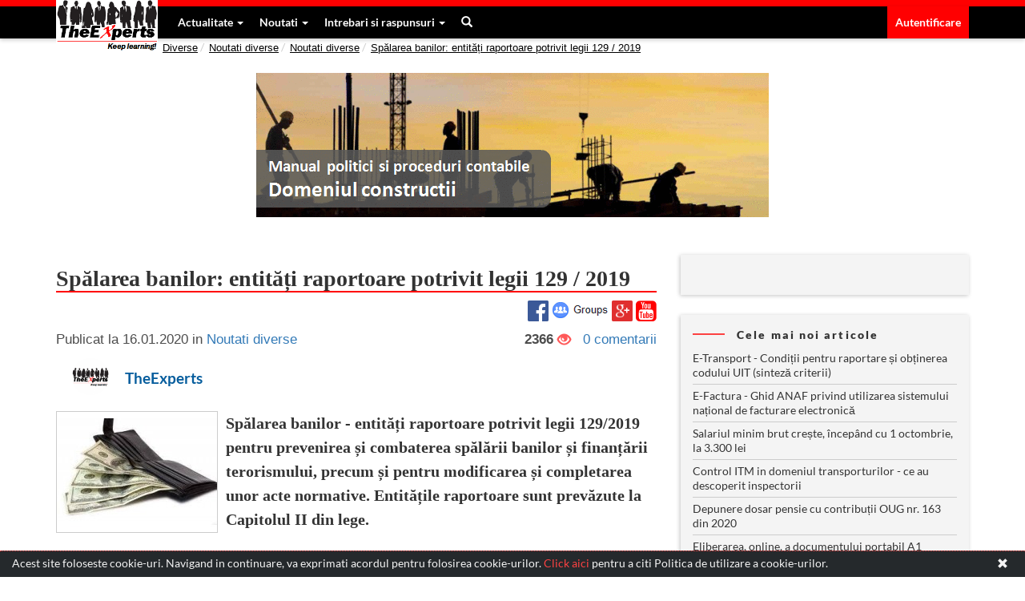

--- FILE ---
content_type: text/html; charset=utf-8
request_url: https://www.theexperts.ro/noutati-diverse/spalarea-banilor-entitati-raportoare-legea-129-2019
body_size: 10968
content:
<!DOCTYPE html>
<html dir="ltr" lang="ro">

	<head>
		<meta charset="utf-8">
		<meta http-equiv="X-UA-Compatible" content="IE=edge">
		<meta name="viewport" content="width=device-width, initial-scale=1">
				<title>Spălarea banilor: entități raportoare Legea 129/2019 | TheExperts.ro</title>
		
		<meta property="fb:app_id" content="125055954810077"/>


		<base href="https://www.theexperts.ro/" />
				<meta name="description" content="Spălarea banilor - entități raportoare potrivit legii 129/2019 pentru prevenirea și combaterea spălării banilor și finanțării terorismului, precum și pentru modificarea și completarea unor acte normative" />
											<meta name="keywords" content="Noutati legislative,noutati legislative 2020,noutati fiscale 2020,spalarea banilor,spalarea banilor 2020" />
									<meta name="Googlebot-News" content="noindex, nofollow">
													<link href="https://www.theexperts.ro/image/data/theexpertslogo.png" rel="icon" />
						<link href="https://www.theexperts.ro/noutati-diverse/spalarea-banilor-entitati-raportoare-legea-129-2019" rel="canonical" />
						<meta property="og:title" content="Spălarea banilor: entități raportoare potrivit legii 129 / 2019" />
				<meta property="og:description" content="Spălarea banilor - entități raportoare potrivit legii 129/2019 pentru prevenirea și combaterea spălării banilor și finanțării terorismului, precum și pentru modificarea și completarea unor acte normative..." />
				<meta property="og:type" content="website" />
				<meta property="og:url" content="https://www.theexperts.ro/noutati-diverse/spalarea-banilor-entitati-raportoare-legea-129-2019" />
				<meta property="og:site_name" content="theexperts.ro" />
				<meta property="og:image" content="https://www.theexperts.ro/image/cache/data/Social_media/spalarea-banilor-entitati-raportoare-600x315.jpg" />
				<meta property="og:image:width" content="600" />
				<meta property="og:image:height" content="315" />
				<!-- <link href="//maxcdn.bootstrapcdn.com/bootstrap/3.3.7/css/bootstrap.min.css" rel="stylesheet"> -->
		<!-- <link href="catalog/view/theme/bootstrap3/css/bootstrap.min.css" rel="stylesheet"> -->
		<link href="catalog/view/theme/bootstrap3/css/all_minified.css" rel="stylesheet">

		
				<!-- <link href="catalog/view/theme/bootstrap3/css/video-js.css" rel="stylesheet">
		<link href="catalog/view/theme/bootstrap3/css/owl.carousel.min.css" rel="stylesheet">
		<link href="catalog/view/theme/bootstrap3/css/owl.theme.default.min.css" rel="stylesheet">
		<link href="catalog/view/theme/bootstrap3/css/font-awesome.min.css" rel="stylesheet">
		<link href="catalog/view/theme/bootstrap3/css/stylesheet.css" rel="stylesheet">
		<link href="catalog/view/theme/bootstrap3/css/custom.css" rel="stylesheet"> -->
		<script src="catalog/view/theme/bootstrap3/js/jquery-1.12.4.min.js"></script>
		<script src="catalog/view/theme/bootstrap3/js/jquery-migrate-1.4.1.min.js"></script>
		<script src="catalog/view/theme/bootstrap3/js/bootstrap.min.js"></script>
				<script src="catalog/view/theme/bootstrap3/js/socialite.min.js"></script>
		
		<script src="catalog/view/theme/bootstrap3/js/owl.carousel.min.js"></script>
		<script src="catalog/view/theme/bootstrap3/js/common.js"></script>
				<!-- HTML5 shim and Respond.js for IE8 support of HTML5 elements and media queries -->
		<!-- WARNING: Respond.js doesn't work if you view the page via file:// -->
		<!--[if lt IE 9]>
      <script src="https://oss.maxcdn.com/html5shiv/3.7.2/html5shiv.min.js"></script>
      <script src="https://oss.maxcdn.com/respond/1.4.2/respond.min.js"></script>
    <![endif]-->
				<script data-ad-client="ca-pub-1482195561843806" async src="https://pagead2.googlesyndication.com/pagead/js/adsbygoogle.js"></script>




<!-- Global site tag (gtag.js) - Google Analytics -->
<script async src="https://www.googletagmanager.com/gtag/js?id=UA-110782828-1"></script>
<script>
  window.dataLayer = window.dataLayer || [];
  function gtag(){dataLayer.push(arguments);}
  gtag('js', new Date());

  gtag('config', 'UA-110782828-1');
</script>


		<link rel="manifest" href="/manifest.json"   />
<script  src="https://cdn.onesignal.com/sdks/OneSignalSDK.js" async=""></script>
<script>
  var OneSignal = window.OneSignal || [];
  OneSignal.push(function() {
    OneSignal.init({
      appId: "b66e95b6-092a-4b5c-ab47-231879ad2703",
    });
  });
</script>




	</head>

	<body>
					<div class="cookie_consent">
				Acest site foloseste cookie-uri. Navigand in continuare, va exprimati acordul pentru folosirea cookie-urilor. <a href="https://www.theexperts.ro/cookies">Click aici</a> pentru a citi Politica de utilizare a cookie-urilor.
				<button type="button"><span class="glyphicon glyphicon-remove" aria-hidden="true"></span></button>
			</div>
			<script>
			$(".cookie_consent button").on('click', function(){
				$.ajax({
					url: "index.php?route=common/home/cookie",
					success: function() {
						$(".cookie_consent").fadeOut(300);
					}
				});
			});
			</script>
		
		
		
		<div id="fb-root"></div>
		<script>(function(d, s, id) {
		  var js, fjs = d.getElementsByTagName(s)[0];
		  if (d.getElementById(id)) return;
		  js = d.createElement(s); js.id = id;
		  js.src = "//connect.facebook.net/ro_RO/sdk.js#xfbml=1&version=v2.10&appId=125055954810077";
		  fjs.parentNode.insertBefore(js, fjs);
		}(document, 'script', 'facebook-jssdk'));</script>

		<div id="adaugat-in-cos" style="display: none;">
			<div>Produsul a fost adaugat in cos</div>
			<button type="button" class="btn btn-default" onclick="$('#adaugat-in-cos').fadeOut(300);">Vezi alte produse din magazin</button>
			<a href="https://www.theexperts.ro/index.php?route=checkout/simplecheckout" class="btn btn-primary">Finalizeaza comanda</a>
		</div>
		<div class="header-dummy"></div>
		<header>
			<nav class="navbar navbar-default" id="nv-header">
				<div class="container">
					<div class="navbar-header">
						<button type="button" class="navbar-toggle collapsed" data-toggle="collapse" data-target="#navbar-header" aria-expanded="false">
							<span class="sr-only">Toggle navigation</span>
							<span class="icon-bar"></span>
							<span class="icon-bar"></span>
							<span class="icon-bar"></span>
						</button>

						<button type="button" class="hidden-md hidden-lg header-mobile-search" onclick="$('.header-search-wrap').toggleClass('active');"><span class="glyphicon glyphicon-search" aria-hidden="true"></span></button>

						<a class="navbar-brand" href="https://www.theexperts.ro/"><img src="https://www.theexperts.ro/image/data/theexpertslogo.png" class="img-responsive" /></a>
					</div>
					<div class="collapse navbar-collapse" id="navbar-header">
						<ul class="nav navbar-nav" style="position: relative">
																								<li class="dropdown">
										<a href="#" class="dropdown-toggle" data-toggle="dropdown" role="button" aria-haspopup="true" aria-expanded="false">Actualitate <span class="caret"></span></a>
										<ul class="dropdown-menu">
																							<li><a href="https://www.theexperts.ro/tag-somaj-tehnic">Somaj tehnic</a></li>
																							<li><a href="https://www.theexperts.ro/tag-certificat-de-situatie-de-urgenta">Certificate de Situatie de Urgenta</a></li>
																							<li><a href="https://www.theexperts.ro/index.php?route=article%2Fsearch&amp;search=online">Relatia ONLINE cu statul</a></li>
																							<li><a href="https://www.theexperts.ro/drepturi-salariale">Drepturi salariale 2020</a></li>
																					</ul>
									</li>
																																<li class="dropdown">
										<a href="#" class="dropdown-toggle" data-toggle="dropdown" role="button" aria-haspopup="true" aria-expanded="false">Noutati <span class="caret"></span></a>
										<ul class="dropdown-menu">
																							<li><a href="https://www.theexperts.ro/fiscalitate">Fiscalitate</a></li>
																							<li><a href="https://www.theexperts.ro/contabilitate">Contabilitate</a></li>
																							<li><a href="https://www.theexperts.ro/resurse-umane">Resurse umane</a></li>
																							<li><a href="https://www.theexperts.ro/juridic">Juridic</a></li>
																							<li><a href="https://www.theexperts.ro/profesii">Profesii</a></li>
																							<li><a href="https://www.theexperts.ro/afaceri-servicii">Afaceri - servicii</a></li>
																							<li><a href="https://www.theexperts.ro/diverse">Diverse</a></li>
																					</ul>
									</li>
																																<li class="dropdown">
										<a href="#" class="dropdown-toggle" data-toggle="dropdown" role="button" aria-haspopup="true" aria-expanded="false">Intrebari si raspunsuri <span class="caret"></span></a>
										<ul class="dropdown-menu">
																							<li><a href="https://www.theexperts.ro/forum?ask_question=true">Adreseaza o intrebare in forum</a></li>
																							<li><a href="https://www.theexperts.ro/ofera-un-raspuns">Ofera un raspuns in forum</a></li>
																							<li><a href="https://www.theexperts.ro/notificari">Intrebarile mele / notificari</a></li>
																							<li><a href="https://www.theexperts.ro/forum">Ultimele discutii</a></li>
																							<li><a href="https://www.theexperts.ro/subiecte-de-discutie">Categorii forum</a></li>
																					</ul>
									</li>
															
							<li class="header-search hidden-xs hidden-sm">
								<a onclick="$('.header-search-wrap').toggleClass('active');"><span class="hidden-sm hidden-md hidden-lg" style="margin-right: 5px;">Cautare</span> <span class="glyphicon glyphicon-search" aria-hidden="true"></span></a>
							</li>


						</ul>
						<ul class="nav navbar-nav navbar-right">
															<li class="navbar-auth-link">
									<!-- <a href="https://www.theexperts.ro/index.php?route=account/login" class="hidden-sm hidden-md hidden-lg">Autentificare</a> -->
									<a onclick="$('#auth-modal').toggle();" style="cursor: pointer" class="hidden-xs2">Autentificare</a>
									<div id="auth-modal" style="display:none;">
										<!-- <h4>Autentificare</h4> -->
										<div class="text-right">
											<a onclick="$('#auth-modal').toggle();" class="auth-modal-close">Inchide</a>
										</div>
										<label for="auth_email">Email</label>
										<input type="text" id="auth_email" name="auth_email" value="" class="form-control" />

										<label for="auth_password">Parola</label>
										<input type="password" id="auth_password" name="auth_password" value="" class="form-control" />

										<button type="button" onclick="authTry();" class="btn btn-primary btn-block">Autentificare</button>

										<script>
										$('.navbar-auth-link input').keypress(function (e) {
											if (e.which == 13) {
												authTry();
											}
										});
										</script>

										<div class="text-center"><a href="https://www.theexperts.ro/index.php?route=account/simpleregister">Nu ai cont? Creeaza-ti unul gratuit!</a></div>
										<div class="text-center"><a href="https://www.theexperts.ro/index.php?route=account/forgotten">Ai uitat parola?</a></div>
									</div>

									<script>
									function authTry() {
										var aemail = $("#auth_email").val();
										var apass = $("#auth_password").val();

										$.ajax({
											url: 'https://www.theexperts.ro/index.php?route=account/login/ajaxlogin',
											data: {
												email: aemail,
												password: apass
											},
											type: 'POST',
											success: function(result) {
												if(result == 'true') location.reload();
												else alert(result);
											}
										});
									}


									</script>
								</li>
																					
						</ul>
					</div>

					<div class="header-search-wrap">
						<a onclick="$('.header-search-wrap').toggleClass('active');"><span class="glyphicon glyphicon-remove" aria-hidden="true"></span></a>
						<div class="header-search-box-content">
							<form action="https://www.theexperts.ro/cautare" id="cse-search-box">
							  <div>
							    <input type="hidden" name="cx" value="partner-pub-1482195561843806:7354052277" />
							    <input type="hidden" name="cof" value="FORID:10" />
							    <input type="hidden" name="ie" value="UTF-8" />
								<div class="input-group">
									<input type="text" name="q" size="35" class="form-control" />
									<span class="input-group-btn">
							    		<input type="submit" name="sa" value="   Cauta   " class="btn btn-primary" />
									</span>
								</div>
							  </div>
							</form>

							<script type="text/javascript" src="https://www.google.ro/coop/cse/brand?form=cse-search-box&amp;lang=ro"></script>
						</div>
					</div>
				</div>
			</nav>

		</header>

		<div class="breadcrumb-wrap">
			<div class="container">


			</div>
		</div>

		<!-- <gcse:search></gcse:search>
		<script>
		(function() {
		  var cx = '005096073053796246341:ch9wgdwmvvg'; // Insert your own Custom Search engine ID here
		  var gcse = document.createElement('script'); gcse.type = 'text/javascript'; gcse.async = true;
		  gcse.src = (document.location.protocol == 'https' ? 'https:' : 'http:') +
		      '//www.google.com/cse/cse.js?cx=' + cx;
		  var s = document.getElementsByTagName('script')[0]; s.parentNode.insertBefore(gcse, s);
		})();
		</script> -->

								<div class="header-middle" style="background: #ffffff">
				<div class="container">
					<a href="https://www.politici-contabile.ro/">																																		<div class="hidden-sm hidden-md hidden-lg "><table border="0" width="100%">

	<tr>
		<td align="center">


		
<script async src="https://pagead2.googlesyndication.com/pagead/js/adsbygoogle.js"></script>
<!-- 0-Header-T-Adapt -->
<ins class="adsbygoogle"
     style="display:block"
     data-ad-client="ca-pub-1482195561843806"
     data-ad-slot="3489923196"
     data-ad-format="auto"
     data-full-width-responsive="true"></ins>
<script>
     (adsbygoogle = window.adsbygoogle || []).push({});
</script>


                 </td>
	</tr>

</table>
</div>
																																			<img src="image/data/Reclame/Manual.gif" class="img-responsive hidden-xs hidden-md hidden-lg " />
																																			<img src="image/data/Reclame/Manual.gif" class="img-responsive hidden-xs hidden-sm hidden-lg " />
																																			<img src="image/data/Reclame/Manual.gif" class="img-responsive hidden-xs hidden-sm hidden-md " />
																		</a>				</div>
			</div>
		
		<script>
		$(document).ready(function(){
			$("ol.breadcrumb").appendTo(".breadcrumb-wrap .container");
		});
		function articleSearch() {
			location = 'https://www.theexperts.ro/index.php?route=article/search&search='+$("#header-search-input").val();
		}
		</script>


							<!-- <div id="article_search">
								<div class="input-group">
									<input type="text" name="header_search" value="" class="form-control" id="header-search-input" />
									<span class="input-group-btn">
										<button class="btn btn-default" type="button" onclick="articleSearch();">Cauta</button>
									</span>

								</div>
							</div> -->





		<div id="container" class="container">
						
			<div id="notification" class="hidden-print"></div>
			<div class="row">

				
				
<div class="col-xs-12 col-sm-12 col-md-8">
	<div class="article-content" itemscope itemtype="http://schema.org/Article">
		<ol class="breadcrumb">
						<li>
				<a href="https://www.theexperts.ro/diverse">
					Diverse				</a>
			</li>
						<li>
				<a href="https://www.theexperts.ro/noutati">
					Noutati diverse				</a>
			</li>
						<li>
				<a href="https://www.theexperts.ro/noutati-diverse">
					Noutati diverse				</a>
			</li>
						<li>
				<a href="https://www.theexperts.ro/noutati-diverse/spalarea-banilor-entitati-raportoare-legea-129-2019">
					Spălarea banilor: entități raportoare potrivit legii 129 / 2019				</a>
			</li>
					</ol>

		

		<div class="page-header" itemprop="name">
			<h1>Spălarea banilor: entități raportoare potrivit legii 129 / 2019</h1>
		</div>

		<div class="article-social">
			<div class="share-btn">
				<div class="fb-like" data-href="https://www.theexperts.ro/noutati-diverse/spalarea-banilor-entitati-raportoare-legea-129-2019" data-layout="button_count" data-action="like" data-size="small" data-show-faces="false" data-share="false"></div>
			</div>
			<div class="share-btn">
				<div class="fb-share-button" data-href="http://theexperts.ro/noutati-diverse/spalarea-banilor-entitati-raportoare-legea-129-2019" data-layout="button"style="border:none; overflow:hidden; width:79px; height:23px;"></div>
			</div>
			<div class="share-btn">
				<script>window.twttr = (function(d, s, id) {
				  var js, fjs = d.getElementsByTagName(s)[0],
					t = window.twttr || {};
				  if (d.getElementById(id)) return t;
				  js = d.createElement(s);
				  js.id = id;
				  js.src = "https://platform.twitter.com/widgets.js";
				  fjs.parentNode.insertBefore(js, fjs);

				  t._e = [];
				  t.ready = function(f) {
					t._e.push(f);
				  };

				  return t;
				}(document, "script", "twitter-wjs"));</script>

							</div>
			<div class="share-btn">
				<script src="https://apis.google.com/js/platform.js" async defer></script>
				<g:plus action="share"></g:plus>
			</div>

			<div class="pull-right">
				<div class="social-btn">
					<a href="https://www.facebook.com/TheExperts.ro/" alt="Pagina de facebook TheExperts.ro" title="Pagina de facebook TheExperts.ro" target="_blank">
						<img src="catalog/view/theme/bootstrap3/image/fbico.png" />
					</a>
				</div>

				<div class="social-btn group-btn">
					<a href="https://www.facebook.com/groups/theexperts.ro/" alt="Grupul de facebook TheExperts.ro" title="Grupul de facebook TheExperts.ro" target="_blank">
						<img src="catalog/view/theme/bootstrap3/image/fbgrico.png" />
					</a>
				</div>

				<div class="social-btn">
					<a href="https://plus.google.com/communities/109367634675033670083" alt="Pagina de google+ TheExperts.ro" title="Pagina de google+ TheExperts.ro" target="_blank">
						<img src="catalog/view/theme/bootstrap3/image/gpico.png" />
					</a>
				</div>

				<div class="social-btn" style="margin-top: -2px;">
					<a href="https://www.youtube.com/TheExpertsRO" alt="Pagina de Youtube TheExperts.ro" title="Pagina de Youtube TheExperts.ro" target="_blank" style="font-size: 30px; color: #ff0000;     line-height: 0px;">
						<i class="fa fa-youtube-square" aria-hidden="true"></i>
					</a>
				</div>
			</div>
		</div>


		<h4 class="article-detail">
			Publicat la <span>16.01.2020</span> in <a href="https://www.theexperts.ro/noutati-diverse"><span>Noutati diverse</span></a>
			<div class="pull-right"><span class="article-views">2366 <span class="glyphicon glyphicon-eye-open" aria-hidden="true"></span></span><a onclick="scrollToComments();" style="cursor: pointer; color: #337ab7"><span style="color: #337ab7;">0 comentarii</span> </a></div>
		</h4>

					<div class="article-author article-page no-title">
				<a href="https://www.theexperts.ro/autor/theexperts" target="_blank"><img src="https://www.theexperts.ro/image/cache/data/Admin/autortheexperts-150x150.png" class="pull-left author-thumb" /></a>
				<a href="https://www.theexperts.ro/autor/theexperts" target="_blank" class="author-name" itemprop="author">TheExperts</a>
							</div>
		


		<div itemprop="articleBody" style="clear: both">

			

							<img src="https://www.theexperts.ro/image/cache/data/First_page/bani-200x150.jpg" class="article-thumb pull-left img-responsive" alt="Spălarea banilor: entități raportoare" title="Spălarea banilor: entități raportoare" />
			
			<div class="article-exceprt"><p>Spălarea banilor - entități raportoare potrivit legii 129/2019 pentru prevenirea și combaterea spălării banilor și finanțării terorismului, precum și pentru modificarea și completarea unor acte normative. Entitățile raportoare sunt prevăzute la Capitolul II din lege.</p>
</div>

											<div class="advert-excerpt" >
					<div class="container">
																																													<div class="hidden-sm hidden-md hidden-lg "></div>
																																								<div class="hidden-xs hidden-md hidden-lg "></div>
																																								<div class="hidden-xs hidden-sm hidden-lg "></div>
																																								<div class="hidden-xs hidden-sm hidden-md "></div>
																										</div>
				</div>
			
			<div class="article-description"><p>(1) Intră sub incidența prezentei legi următoarele entități raportoare:</p>

<p style="margin-left:40px">a) instituțiile de credit persoane juridice rom&acirc;ne și sucursalele instituțiilor de credit persoane juridice străine;</p>

<p style="margin-left:40px">b) instituțiile financiare persoane juridice rom&acirc;ne și sucursalele instituțiilor financiare persoane juridice străine;</p>

<p style="margin-left:40px">c) administratorii de fonduri de pensii private, &icirc;n nume propriu și pentru fondurile de pensii private pe care le administrează, cu excepția caselor de pensii ocupaționale profesionale;</p>

<p style="margin-left:40px">d) furnizorii de servicii de jocuri de noroc;</p>

<p style="margin-left:40px"><strong>e) auditorii, experții contabili și contabilii autorizați, cenzorii, persoanele care acordă consultanță fiscală, financiară, de afaceri sau contabilă;</strong></p>
</div>

			
			
			
			
											<div class="advert-urge" >
					<div class="container">
																																													<div class="hidden-sm hidden-md hidden-lg "><table border="0" width="100%">
	<tr>
		<td align="center">

<table border="0" style="width:320px" bgcolor="#FFFFCC">
	<tbody>
		<tr>
			<td align="center" bgcolor="#FFFF99">
			<p style="margin-top: 10px; margin-bottom: 10px">
			<font face="Georgia" style="font-size: 14pt">Pute&#539;i primi, prin 
			email, materiale ca cel pe care tocmai îl citi&#539;i. <br>
			Lăsa&#539;i-ne o adresă de email ...</font></td>
		</tr>
		<tr>
			<td bgcolor="#FFFF99">
			<p style="text-align:center"><iframe align="top" frameborder="0" height="85" name="I1" scrolling="no" src="https://www.theexperts.ro/abonarep.htm" width="300">Your browser does not support inline frames or is currently configured not to display inline frames.</iframe></p>
			</td>
		</tr>
	</tbody>
</table>

</td>
	</tr>
</table>
</div>
																																								<div class="hidden-xs hidden-md hidden-lg "><table border="0" style="width:720px" bgcolor="#FFFFCC">
	<tbody>
		<tr>
			<td align="center" bgcolor="#FFFF99">
			<p style="margin-top: 10px; margin-bottom: 10px">
			<font face="Georgia" style="font-size: 14pt">Pute&#539;i primi, prin 
			email, materiale ca cel pe care tocmai îl citi&#539;i. <br>
			Lăsa&#539;i-ne o adresă de email ...</font></td>
		</tr>
		<tr>
			<td bgcolor="#FFFF99">
			<p style="text-align:center"><iframe align="top" frameborder="0" height="85" name="I1" scrolling="no" src="https://www.theexperts.ro/abonarep.htm" width="300">Your browser does not support inline frames or is currently configured not to display inline frames.</iframe></p>
			</td>
		</tr>
	</tbody>
</table></div>
																																								<div class="hidden-xs hidden-sm hidden-lg "><table border="0" style="width:620px" bgcolor="#FFFFCC">
	<tbody>
		<tr>
			<td align="center" bgcolor="#FFFF99">
			<p style="margin-top: 10px; margin-bottom: 10px">
			<font face="Georgia" style="font-size: 14pt">Pute&#539;i primi, prin 
			email, materiale ca cel pe care tocmai îl citi&#539;i. <br>
			Lăsa&#539;i-ne o adresă de email ...</font></td>
		</tr>
		<tr>
			<td bgcolor="#FFFF99">
			<p style="text-align:center"><iframe align="top" frameborder="0" height="85" name="I1" scrolling="no" src="https://www.theexperts.ro/abonarep.htm" width="300">Your browser does not support inline frames or is currently configured not to display inline frames.</iframe></p>
			</td>
		</tr>
	</tbody>
</table></div>
																																								<div class="hidden-xs hidden-sm hidden-md "><table border="0" style="width:750px" bgcolor="#FFFFCC">
	<tbody>
		<tr>
			<td align="center" bgcolor="#FFFF99">
			<p style="margin-top: 10px; margin-bottom: 10px">
			<font face="Georgia" style="font-size: 14pt">Pute&#539;i primi, prin 
			email, materiale ca cel pe care tocmai îl citi&#539;i. <br>
			Lăsa&#539;i-ne o adresă de email ...</font></td>
		</tr>
		<tr>
			<td bgcolor="#FFFF99">
			<p style="text-align:center"><iframe align="top" frameborder="0" height="85" name="I1" scrolling="no" src="https://www.theexperts.ro/abonarep.htm" width="300">Your browser does not support inline frames or is currently configured not to display inline frames.</iframe></p>
			</td>
		</tr>
	</tbody>
</table></div>
																										</div>
				</div>
			

							<div class="article-body ">
										<div><p style="margin-left:40px">f) notarii publici, avocații, executorii judecătorești și alte persoane care exercită profesii juridice liberale, &icirc;n cazul &icirc;n care acordă asistență pentru &icirc;ntocmirea sau perfectarea de operațiuni pentru clienții lor privind cumpărarea ori v&acirc;nzarea de bunuri imobile, acțiuni sau părți sociale ori elemente ale fondului de comerț, administrarea instrumentelor financiare, valorilor mobiliare sau a altor bunuri ale clienților, operațiuni sau tranzacții care implică o sumă de bani sau un transfer de proprietate, constituirea sau administrarea de conturi bancare, de economii ori de instrumente financiare, organizarea procesului de subscriere a aporturilor necesare constituirii, funcționării sau administrării unei societăți; constituirea, administrarea ori conducerea unor astfel de societăți, organismelor de plasament colectiv &icirc;n valori mobiliare sau a altor structuri similare, precum și &icirc;n cazul &icirc;n care participă &icirc;n numele sau pentru clienții lor &icirc;n orice operațiune cu caracter financiar ori viz&acirc;nd bunuri imobile;</p>

<p style="margin-left:40px">g) furnizorii de servicii pentru societăți sau fiducii, alții dec&acirc;t cei prevăzuți la lit. e) și f);</p>

<p style="margin-left:40px">h) agenții imobiliari;</p>

<p style="margin-left:40px">i) alte entități și persoane fizice care comercializează, &icirc;n calitate de profesioniști, bunuri sau prestează servicii, &icirc;n măsura &icirc;n care efectuează tranzacții &icirc;n numerar a căror limită minimă reprezintă echivalentul &icirc;n lei a 10.000 euro, indiferent dacă tranzacția se execută printr-o singură operațiune sau prin mai multe operațiuni care au o legătură &icirc;ntre ele.</p>

<p>&nbsp;</p>

<p>(2) Fără a aduce atingere dispozițiilor alin. (1), agenții și distribuitorii instituțiilor emitente de monedă electronică și instituțiilor de plată, inclusiv cei ai instituțiilor din alte state membre care prestează servicii pe teritoriul Rom&acirc;niei ori punctul central de contact, după caz, respectă obligațiile legale &icirc;n materie de prevenire și combatere a spălării banilor și a finanțării terorismului.</p>

<p>&nbsp;</p>

<p>(3) &Icirc;n aplicarea alin. (2), instituțiile emitente de monedă electronică și instituțiile de plată le impun contractual agenților și distribuitorilor prin care prestează servicii pe teritoriul Rom&acirc;niei conformarea la prevederile din prezenta lege și din reglementările emise &icirc;n aplicarea acesteia și stabilesc mecanismele de conformare.</p>

<p>&nbsp;</p>

<p>Sursa: <strong><a href="https://www.theexperts.ro/tag-legea-129-2019">Legea nr. 129/2019</a></strong> pentru prevenirea și combaterea spălării banilor și finanțării terorismului, precum și pentru modificarea și completarea unor acte normative</p>
</div>
				</div>

			
			

		</div>

		<div class="article-rating-box" >

							<div class="article-comments-fo2rm">
					<form action="https://www.theexperts.ro/index.php?route=article/article/rating&amp;article_id=580" method="POST" id="rating-form">

						<div class="review-stars" id="review-stars">
							<label for="stars">Cum apreciezi acest articol?</label><br/>
							<div class="star-five" data-order="1" data-star="#rev1" id="revstar1"></div>
							<div class="star-five" data-order="2" data-star="#rev2" id="revstar2"></div>
							<div class="star-five" data-order="3" data-star="#rev3" id="revstar3"></div>
							<div class="star-five" data-order="4" data-star="#rev4" id="revstar4"></div>
							<div class="star-five" data-order="5" data-star="#rev5" id="revstar5"></div>
						</div>
						<input type="radio" name="stars" value="1" id="rev1" autocomplete="off" style="display: none;" />
						<input type="radio" name="stars" value="2" id="rev2" autocomplete="off" style="display: none;" />
						<input type="radio" name="stars" value="3" id="rev3" autocomplete="off" style="display: none;" />
						<input type="radio" name="stars" value="4" id="rev4" autocomplete="off" style="display: none;" />
						<input type="radio" name="stars" value="5" id="rev5" autocomplete="off" style="display: none;" />
						<script>
						$(".review-stars .star-five").mouseenter(function(){
							var i = parseInt($(this).data('order'));
							$(".review-stars .star-five").removeClass('hovered');
							c = 1;
							while(c <= i) {
								$("#revstar"+c).addClass('hovered');
								c++;
							}
						});
						$(".review-stars .star-five").on('click', function(){
							$(".review-stars .star-five").removeClass('selected');
							$(this).addClass('selected');
							$($(this).data('star')).attr('checked', true).trigger('click');

							$.ajax({
								url: 'https://www.theexperts.ro/index.php?route=article/article/rate',
								type: "POST",
								dataType: "JSON",
								data: {
									stars: $($(this).data('star')).val(),
									article_id: 580								},
								success: function(json) {
									if(json['err']) {
										alert(json['err']);
									} else  {
										$("#review-stars").html(json['html']);
										$("#review-stars").removeClass('review-stars');
										html = 'Evaluare generala: <span itemprop="ratingValue">'+json['avg_rating']+'</span> din <span itemprop="bestRating">5</span> stele (<span itemprop="ratingCount">'+json['total_rating']+'</span> voturi)';
										$(".ar-rating").html(html);
									}
								}
							});
						});
						</script>
					</form>
				</div>
										<div class="ar-rating" itemprop="aggregateRating" itemscope itemtype="http://schema.org/AggregateRating">
					Evaluare generala: <span itemprop="ratingValue">5.0</span> din <span itemprop="bestRating">5</span> stele (<span itemprop="ratingCount">2</span> voturi)
				</div>
					</div>

					<ul class="list-unstyled article-articles">
				<!-- <li class="title">Mai multe articole pe subiectul <a class="except" href="https://www.theexperts.ro/noutati-diverse">Noutati diverse</a></li> -->
				<li class="title">Pe acelasi subiect</li>
									<li><a href="https://www.theexperts.ro/noutati-diverse/e-transport-conditii-raportare-obtinerea-codului-uit">E-Transport - Condiții pentru raportare și obținerea codului UIT (sinteză criterii)</a></li>
									<li><a href="https://www.theexperts.ro/noutati-diverse/obtinere-formular-a1-online">Eliberarea, online, a documentului portabil A1 pentru lucrătorii detașați în spațiul comunitar</a></li>
									<li><a href="https://www.theexperts.ro/noutati-diverse/masuri-noi-angajati-si-angajatori-noiembrie-2020">10 măsuri recente cu impact asupra firmelor și angajaților acestora</a></li>
									<li><a href="https://www.theexperts.ro/noutati-diverse/adeverinta-angajator-carantina-noiembrie-2020-pdf">Adeverință angajator pentru deplasarea în afara locuinței, în  intervalul orar 23:00 - 05:00</a></li>
									<li><a href="https://www.theexperts.ro/noutati-diverse/declaratie-pe-proprie-raspundere-noiembrie-2020-pdf-online">Declarație pe propria răspundere pentru deplasarea în afara locuinței, în  intervalul orar 23:00 - 05:00</a></li>
									<li><a href="https://www.theexperts.ro/noutati-diverse/oug-esalonari-prelungire-termene-executari-silite">Guvernul a aprobat eșalonarea datoriilor restante de la declanșarea stării de urgență și a prelungit termenele pentru executări și accesorii</a></li>
							</ul>
		
		

		<div class="tags">
			<span class="glyphicon glyphicon-link" aria-hidden="true"></span>&nbsp; Articol publicat in <a href="https://www.theexperts.ro/diverse">Diverse</a> / <a href="https://www.theexperts.ro/noutati">Noutati diverse</a> avand ca subiect <a href="https://www.theexperts.ro/noutati-diverse">Noutati diverse</a><br/>
			<span class="glyphicon glyphicon-tags" aria-hidden="true"></span>&nbsp; Citeste mai multe despre <a href="https://www.theexperts.ro/tag-noutati-legislative">Noutati legislative</a>, <a href="https://www.theexperts.ro/tag-noutati-legislative-2020">Noutati legislative 2020</a>, <a href="https://www.theexperts.ro/tag-noutati-fiscale-2020">Noutati fiscale 2020</a>, <a href="https://www.theexperts.ro/tag-spalarea-banilor">Spalarea banilor</a>, <a href="https://www.theexperts.ro/tag-spalarea-banilor-2020">Spalarea banilor 2020</a>, <a href="https://www.theexperts.ro/tag-legea-129-2019">Legea 129 / 2019</a>		</div>



		<div class="article-comments">

			<div class="article-comments-title">Comentarii (0)</div>

			
			<div class="article-comments-info" style="padding-left: 56px">
									<a onclick="$('#nv-header .navbar-toggle').trigger('click'); $('#auth-modal').toggle();" style="cursor: pointer">Autentifica-te pentru a putea lasa un comentariu</a>
								<!-- <span class="pull-right"><span class="ccccc" style="color: #337ab7;">0 comentarii</span></span> -->
			</div>


					</div>

		
	</div>
</div>

<div class="col-xs-12 col-sm-12 col-md-4">
	<div class="widget-wrap">
			<div class="widget">
			<!-- <div class="widget-title">Reclama</div> -->

			<div class="widget-content"><div class="fb-page" 
  data-href="https://www.facebook.com/TheExperts.ro/"
  data-width="380" 
  data-hide-cover="false"
  data-show-facepile="false"></div></div>
		</div>
			<div class="widget">
			<!--  -->

			<div class="widget-content"><div class="widget-title">Cele mai noi articole</div><ul class="list-unstyled widget-last-articles"><li><a href="https://www.theexperts.ro/noutati-diverse/e-transport-conditii-raportare-obtinerea-codului-uit">E-Transport - Condiții pentru raportare și obținerea codului UIT (sinteză criterii)</a></li><li><a href="https://www.theexperts.ro/facturarea/e-factura-ghid-publicat-de-anaf-pentru-2024">E-Factura - Ghid ANAF privind utilizarea sistemului național de facturare electronică</a></li><li><a href="https://www.theexperts.ro/drepturi-salariale/salariul-minim-brut-octombrie-2023-3-300-lei">Salariul minim brut crește, începând cu 1 octombrie, la 3.300 lei</a></li><li><a href="https://www.theexperts.ro/controale-itm/control-itm-transporturi-2020">Control ITM in domeniul transporturilor - ce au descoperit inspectorii</a></li><li><a href="https://www.theexperts.ro/pensii-pensionare-pensionari/depunere-dosar-pensie-cu-contributii-oug-nr-163-din-2020">Depunere dosar pensie cu contribuții OUG nr. 163 din 2020</a></li><li><a href="https://www.theexperts.ro/noutati-diverse/obtinere-formular-a1-online">Eliberarea, online, a documentului portabil A1 pentru lucrătorii detașați în spațiul comunitar</a></li><li><a href="https://www.theexperts.ro/contracte-de-munca/ghid-telemunca-munca-la-domiciliu-program-individualizat">Ghid privind desfășurarea activității în regim de muncă la domiciliu / telemuncă / program individualizat de muncă</a></li><li><a href="https://www.theexperts.ro/contracte-de-munca/telemunca-vs-munca-la-domiciliu-comparatie">Studiu comparativ: diferența între telemuncă și munca la domiciliu</a></li><li><a href="https://www.theexperts.ro/contracte-de-munca/munca-la-domiciliu-sau-in-regim-de-telemunca-obligatorii">MMPS: Anunț cu privire la telemuncă sau muncă la domiciliu</a></li><li><a href="https://www.theexperts.ro/raportari-contabile-semestriale/cifra-de-afaceri-raportari-contabile-semestriale">Raportările contabile vor fi depuse doar de către societățile cu cifra de afaceri mai mare de 1.000.000 EUR</a></li></ul></div>
		</div>
			<div class="widget">
			<!-- <div class="widget-title">Abonare Newsletter</div> -->

			<div class="widget-content"><p><iframe align="top" frameborder="0" height="85" name="I1" scrolling="no" src="https://www.theexperts.ro/abonare.htm" width="100%">Your browser does not support inline frames or is currently configured not to display inline frames.</iframe></p>
</div>
		</div>
			<div class="widget">
			<!--  -->

			<div class="widget-content"><div class="widget-title">Ultimele discutii din forum</div><ul class="list-unstyled widget-last-articles"><li><a href="https://www.theexperts.ro/forum/alte-probleme-contabile/plati-numerar">Plati numerar</a></li><li><a href="https://www.theexperts.ro/forum/contractul-de-munca/sanctionarea-angajatului-">Sancționarea angajatului.</a></li><li><a href="https://www.theexperts.ro/forum/registre-formulare-documente/problema-completare-factura-la-cumparare-marfa">Problema completare factura la cumparare marfa</a></li><li><a href="https://www.theexperts.ro/forum/alte-probleme-contabile/concediu-medical-2">Concediu medical</a></li><li><a href="https://www.theexperts.ro/forum/taxa-pe-valoarea-adaugata/buna-ziua-va-rog-sa-mi-spuneti-eu-sunt-neplatitor-de-tva-pot-factura-in-ue-si-cine-trebuie-sa-plateasca-tva-ul-multumesc-">Bună ziua.Vă rog să-mi spuneți, eu sunt neplătitor de TVA, pot factura în UE și cine trebuie să plătească TVA -ul? Mulțumesc . </a></li><li><a href="https://www.theexperts.ro/forum/alte-probleme-fiscale/certificat-fiscal-de-la-anaf-online">certificat fiscal de la ANAF online</a></li><li><a href="https://www.theexperts.ro/forum/situatii-financiare-si-raportari-contabile/majorarea-capitalului-social">Majorarea capitalului social</a></li><li><a href="https://www.theexperts.ro/forum/alte-probleme-contabile/modificare-date-factura">Modificare date factura</a></li><li><a href="https://www.theexperts.ro/forum/profesii-liberale-in-general/indemnizatie-de-instalare">indemnizatie de instalare</a></li><li><a href="https://www.theexperts.ro/forum/reglementari-contabile/amortizare-masina-cabinet-stomatologic">Amortizare masina cabinet stomatologic</a></li></ul></div>
		</div>
			<div class="widget">
			<!--  -->

			<div class="widget-content"><div class="fb-page" data-href="https://www.facebook.com/TheExperts.ro/" data-tabs="timeline" data-small-header="false" data-adapt-container-width="true" data-hide-cover="false" data-show-facepile="true"><blockquote cite="https://www.facebook.com/TheExperts.ro/" class="fb-xfbml-parse-ignore"><a href="https://www.facebook.com/TheExperts.ro/">TheExperts.ro</a></blockquote></div></div>
		</div>
			<div class="widget">
			<!--  -->

			<div class="widget-content"><div class="widget-title">Top consultanti TheExperts</div><div class="widget-consultant-title">Consultantul zilei</div><div class="widget-consultant-info"><img src="https://www.theexperts.ro/image/cache/profile/13_1513356557_6269-75x75.jpg" /><div class="widget-consultant-name">Enu</div><div class="text-right"><a href="https://www.theexperts.ro/index.php?route=forum/profile&customer_id=13">Detalii consultant</a></div></div></div>
		</div>
	</div>
</div>

<script>
function scrollToComments() {
    $('html, body').animate({
        scrollTop: $(".article-comments").offset().top - 100
    }, 1000);
}


function addNewComment() {

}


</script>

			</div>
		</div>

		<footer>
			<div class="footer-top">
				<div class="container">
					<div class="row">
						<!-- <div class="col-xs-12 col-sm-12 col-md-3">
							<img src="image/data/theexpertslogo.png" class="img-responsive" />
							<div class="footer-description">
								Lorem ipsum dolor sit amet, consectetur adipiscing elit. Donec faucibus eget est eget vestibulum. Nulla vel laoreet nisi. Sed ac ullamcorper massa
							</div>
						</div> -->
						<div class="col-xs-12 col-sm-12 col-md-4">
							<h3>Categorii site</h3>
							<ul class="list-unstyled">
								<li><a href="https://www.theexperts.ro/">Site TheExperts.ro</a></li>
								<li><a href="https://www.theexperts.ro/forum">Forum TheExperts.ro</a></li>
								<!-- <li><a href="#">Magazin</a></li> -->
								<!-- <li><a href="https://www.theexperts.ro/index.php?route=course/course">Platforma E-Learning</a></li> -->
								<li><a href="http://www.politici-contabile.ro/" target="_blank">Manual politici contabile</a></li>
							</ul>
						</div>
						<div class="col-xs-12 col-sm-12 col-md-4">
							<h3>Afla mai multe</h3>
							<ul class="list-unstyled">
																	<li><a href="https://www.theexperts.ro/index.php?route=information/information&amp;information_id=4">Despre noi</a></li>
																	<li><a href="https://www.theexperts.ro/termeni-si-conditii">Termeni si conditii</a></li>
																	<li><a href="https://www.theexperts.ro/confidentialitate">Confidentialitate</a></li>
																	<li><a href="https://www.theexperts.ro/cookies">Politica de utilizare a cookie-urilor</a></li>
																<li><a href="http://www.anpc.gov.ro/" target="_blank" rel="nofollow">ANPC</a></li>
							</ul>
						</div>
						<div class="col-xs-12 col-sm-12 col-md-4">
							<h3>Tine legatura cu noi</h3>
							<ul class="list-unstyled">
								<li><a href="https://www.facebook.com/TheExperts.ro/" target="_blank">Pagina Facebook</a></li>
								<li><a href="https://www.facebook.com/groups/theexperts.ro/" target="_blank">Grup Facebook</a></li>
								<li><a href="https://plus.google.com/communities/109367634675033670083" target="_blank">Google+</a></li>
								<li><a href="https://www.youtube.com/TheExpertsRO" target="_blank">Youtube</a></li>
								<!-- <li><a style="cursor: pointer;" onclick="returnSiteEmail(this)" target="_blank">Email</a></li>
								<li><a style="cursor: pointer;" onclick="returnSiteTelephone(this)" target="_blank">Telefon</a></li> -->
								<li><a href="https://www.theexperts.ro/contact">Contact</a></li>
							</ul>
						</div>
					</div>
				</div>
			</div>
			<div class="footer-copy">
				<div class="container">
					Copyright &copy;2017 Theexperts<br/>
					Web Design By <a href="https://www.itexclusiv.ro" title="IT eXclusiv" target="_blank">ITeXclusiv.ro</a>
				</div>
			</div>
		</footer>
	</body>
</html>


--- FILE ---
content_type: text/html
request_url: https://www.theexperts.ro/abonarep.htm
body_size: 744
content:
<!-- Begin Sendmachine hosted form v1 -->
  
<style> 
.btnshape {
  color: #FFFFFF;
  background: #333333;
  font-weight: bold;
  font-size: 14px;
  border: 1px solid #900;
  height: 28px;
  width:220px
}
 
.btnshape:hover {
  color: #FFFFFF;
  background: #951F15;
  cursor: pointer;
  cursor:hand;
}

.inputs {
    width: 280px;
    padding: 5px 5px;
    font-family: verdana;
    font-weight: 400;
    font-size: 14px;
    color: #9D9E9E;
    text-shadow: 1px 1px 0 rgba(256, 256, 256, 1.0);
    background: #FFF;
    border: 1px solid #FFF;
    border-radius: 5px;
    box-shadow: inset 0 1px 3px rgba(0, 0, 0, 0.50);
    -moz-box-shadow: inset 0 1px 3px rgba(0, 0, 0, 0.50);
    -webkit-box-shadow: inset 0 1px 3px rgba(0, 0, 0, 0.50);
}
  
  </style> 
<body topmargin="0" leftmargin="0" rightmargin="0" bottommargin="0">


	<form method="POST" action="https://track.sm-lists.com/subscribe?u=u5pz&id=52A7ED94" target="_blank">	



<table border="0" width="100%" cellpadding="0" style="border-collapse: collapse" bgcolor="#CCCCCC">


	<tr>
		<td width="60%">
	
<p style="margin:7px 3px; " align="center">
<input type="email" class="inputs" name="EMAIL" placeholder="Adresa dvs de email" required="">
</td>
</tr>
<tr>
<td width="40%">
<p style="margin:7px 3px; " align="center">
<button class="btnshape" type="submit" value="DA, vreau cadoul">Vreau newsletter 
prin email</button>

</td>
	</tr>
	</table>
	<!-- End Sendmachine hosted form -->


--- FILE ---
content_type: text/html
request_url: https://www.theexperts.ro/abonarep.htm
body_size: 744
content:
<!-- Begin Sendmachine hosted form v1 -->
  
<style> 
.btnshape {
  color: #FFFFFF;
  background: #333333;
  font-weight: bold;
  font-size: 14px;
  border: 1px solid #900;
  height: 28px;
  width:220px
}
 
.btnshape:hover {
  color: #FFFFFF;
  background: #951F15;
  cursor: pointer;
  cursor:hand;
}

.inputs {
    width: 280px;
    padding: 5px 5px;
    font-family: verdana;
    font-weight: 400;
    font-size: 14px;
    color: #9D9E9E;
    text-shadow: 1px 1px 0 rgba(256, 256, 256, 1.0);
    background: #FFF;
    border: 1px solid #FFF;
    border-radius: 5px;
    box-shadow: inset 0 1px 3px rgba(0, 0, 0, 0.50);
    -moz-box-shadow: inset 0 1px 3px rgba(0, 0, 0, 0.50);
    -webkit-box-shadow: inset 0 1px 3px rgba(0, 0, 0, 0.50);
}
  
  </style> 
<body topmargin="0" leftmargin="0" rightmargin="0" bottommargin="0">


	<form method="POST" action="https://track.sm-lists.com/subscribe?u=u5pz&id=52A7ED94" target="_blank">	



<table border="0" width="100%" cellpadding="0" style="border-collapse: collapse" bgcolor="#CCCCCC">


	<tr>
		<td width="60%">
	
<p style="margin:7px 3px; " align="center">
<input type="email" class="inputs" name="EMAIL" placeholder="Adresa dvs de email" required="">
</td>
</tr>
<tr>
<td width="40%">
<p style="margin:7px 3px; " align="center">
<button class="btnshape" type="submit" value="DA, vreau cadoul">Vreau newsletter 
prin email</button>

</td>
	</tr>
	</table>
	<!-- End Sendmachine hosted form -->


--- FILE ---
content_type: text/html
request_url: https://www.theexperts.ro/abonarep.htm
body_size: 744
content:
<!-- Begin Sendmachine hosted form v1 -->
  
<style> 
.btnshape {
  color: #FFFFFF;
  background: #333333;
  font-weight: bold;
  font-size: 14px;
  border: 1px solid #900;
  height: 28px;
  width:220px
}
 
.btnshape:hover {
  color: #FFFFFF;
  background: #951F15;
  cursor: pointer;
  cursor:hand;
}

.inputs {
    width: 280px;
    padding: 5px 5px;
    font-family: verdana;
    font-weight: 400;
    font-size: 14px;
    color: #9D9E9E;
    text-shadow: 1px 1px 0 rgba(256, 256, 256, 1.0);
    background: #FFF;
    border: 1px solid #FFF;
    border-radius: 5px;
    box-shadow: inset 0 1px 3px rgba(0, 0, 0, 0.50);
    -moz-box-shadow: inset 0 1px 3px rgba(0, 0, 0, 0.50);
    -webkit-box-shadow: inset 0 1px 3px rgba(0, 0, 0, 0.50);
}
  
  </style> 
<body topmargin="0" leftmargin="0" rightmargin="0" bottommargin="0">


	<form method="POST" action="https://track.sm-lists.com/subscribe?u=u5pz&id=52A7ED94" target="_blank">	



<table border="0" width="100%" cellpadding="0" style="border-collapse: collapse" bgcolor="#CCCCCC">


	<tr>
		<td width="60%">
	
<p style="margin:7px 3px; " align="center">
<input type="email" class="inputs" name="EMAIL" placeholder="Adresa dvs de email" required="">
</td>
</tr>
<tr>
<td width="40%">
<p style="margin:7px 3px; " align="center">
<button class="btnshape" type="submit" value="DA, vreau cadoul">Vreau newsletter 
prin email</button>

</td>
	</tr>
	</table>
	<!-- End Sendmachine hosted form -->


--- FILE ---
content_type: text/html
request_url: https://www.theexperts.ro/abonarep.htm
body_size: 744
content:
<!-- Begin Sendmachine hosted form v1 -->
  
<style> 
.btnshape {
  color: #FFFFFF;
  background: #333333;
  font-weight: bold;
  font-size: 14px;
  border: 1px solid #900;
  height: 28px;
  width:220px
}
 
.btnshape:hover {
  color: #FFFFFF;
  background: #951F15;
  cursor: pointer;
  cursor:hand;
}

.inputs {
    width: 280px;
    padding: 5px 5px;
    font-family: verdana;
    font-weight: 400;
    font-size: 14px;
    color: #9D9E9E;
    text-shadow: 1px 1px 0 rgba(256, 256, 256, 1.0);
    background: #FFF;
    border: 1px solid #FFF;
    border-radius: 5px;
    box-shadow: inset 0 1px 3px rgba(0, 0, 0, 0.50);
    -moz-box-shadow: inset 0 1px 3px rgba(0, 0, 0, 0.50);
    -webkit-box-shadow: inset 0 1px 3px rgba(0, 0, 0, 0.50);
}
  
  </style> 
<body topmargin="0" leftmargin="0" rightmargin="0" bottommargin="0">


	<form method="POST" action="https://track.sm-lists.com/subscribe?u=u5pz&id=52A7ED94" target="_blank">	



<table border="0" width="100%" cellpadding="0" style="border-collapse: collapse" bgcolor="#CCCCCC">


	<tr>
		<td width="60%">
	
<p style="margin:7px 3px; " align="center">
<input type="email" class="inputs" name="EMAIL" placeholder="Adresa dvs de email" required="">
</td>
</tr>
<tr>
<td width="40%">
<p style="margin:7px 3px; " align="center">
<button class="btnshape" type="submit" value="DA, vreau cadoul">Vreau newsletter 
prin email</button>

</td>
	</tr>
	</table>
	<!-- End Sendmachine hosted form -->


--- FILE ---
content_type: text/html
request_url: https://www.theexperts.ro/abonare.htm
body_size: 835
content:
<!-- Begin Sendmachine hosted form v1 -->
  
<style> 
.btnshape {
  color: #FFFFFF;
  background: #333333;
  font-weight: bold;
  border: 1px solid #900;
  height: 28px;
  width:100px
}
 
.btnshape:hover {
  color: #FFFFFF;
  background: #951F15;
  cursor: pointer;
  cursor:hand;
}

.inputs {
    width: 180px;
    padding: 5px 5px;
    font-family: verdana;
    font-weight: 400;
    font-size: 12px;
    color: #9D9E9E;
    text-shadow: 1px 1px 0 rgba(256, 256, 256, 1.0);
    background: #FFF;
    border: 1px solid #FFF;
    border-radius: 5px;
    box-shadow: inset 0 1px 3px rgba(0, 0, 0, 0.50);
    -moz-box-shadow: inset 0 1px 3px rgba(0, 0, 0, 0.50);
    -webkit-box-shadow: inset 0 1px 3px rgba(0, 0, 0, 0.50);
}
  
  </style> 
<body topmargin="0" leftmargin="0" rightmargin="0" bottommargin="0">


	<form method="POST" action="https://track.sm-lists.com/subscribe?u=u5pz&id=52A7ED94" target="_blank">	



<table border="0" width="100%" cellpadding="0" style="border-collapse: collapse" bgcolor="#FE0303">
	<tr>
		<td colspan="2">
		
			<p style="margin:7px 7px; " align="left"><b><font face="Arial" size="3" color="#FFFFFF">Aboneaza-te, GRATUIT, la newsletter: </font></b></p> 
		
		</td>
	</tr>

	<tr>
		<td width="60%">
	
<p style="margin:7px 3px; " align="center">
<input type="email" class="inputs" name="EMAIL" placeholder="Adresa ta de email" required="">
</td>

<td width="40%">
<p style="margin:7px 3px; " align="left">
<button class="btnshape" type="submit" value="DA, vreau cadoul">Ma abonez</button>

</td>
	</tr>
	</table>
	<!-- End Sendmachine hosted form -->



--- FILE ---
content_type: text/html; charset=utf-8
request_url: https://accounts.google.com/o/oauth2/postmessageRelay?parent=https%3A%2F%2Fwww.theexperts.ro&jsh=m%3B%2F_%2Fscs%2Fabc-static%2F_%2Fjs%2Fk%3Dgapi.lb.en.2kN9-TZiXrM.O%2Fd%3D1%2Frs%3DAHpOoo_B4hu0FeWRuWHfxnZ3V0WubwN7Qw%2Fm%3D__features__
body_size: 114
content:
<!DOCTYPE html><html><head><title></title><meta http-equiv="content-type" content="text/html; charset=utf-8"><meta http-equiv="X-UA-Compatible" content="IE=edge"><meta name="viewport" content="width=device-width, initial-scale=1, minimum-scale=1, maximum-scale=1, user-scalable=0"><script src='https://ssl.gstatic.com/accounts/o/2580342461-postmessagerelay.js' nonce="Mg4Oyoa1C55tq0iDtwmZ5A"></script></head><body><script type="text/javascript" src="https://apis.google.com/js/rpc:shindig_random.js?onload=init" nonce="Mg4Oyoa1C55tq0iDtwmZ5A"></script></body></html>

--- FILE ---
content_type: text/html; charset=utf-8
request_url: https://www.google.com/recaptcha/api2/aframe
body_size: 118
content:
<!DOCTYPE HTML><html><head><meta http-equiv="content-type" content="text/html; charset=UTF-8"></head><body><script nonce="RfQSsGf3cVLuT40u1P18Yw">/** Anti-fraud and anti-abuse applications only. See google.com/recaptcha */ try{var clients={'sodar':'https://pagead2.googlesyndication.com/pagead/sodar?'};window.addEventListener("message",function(a){try{if(a.source===window.parent){var b=JSON.parse(a.data);var c=clients[b['id']];if(c){var d=document.createElement('img');d.src=c+b['params']+'&rc='+(localStorage.getItem("rc::a")?sessionStorage.getItem("rc::b"):"");window.document.body.appendChild(d);sessionStorage.setItem("rc::e",parseInt(sessionStorage.getItem("rc::e")||0)+1);localStorage.setItem("rc::h",'1768947260433');}}}catch(b){}});window.parent.postMessage("_grecaptcha_ready", "*");}catch(b){}</script></body></html>

--- FILE ---
content_type: application/javascript
request_url: https://www.theexperts.ro/catalog/view/theme/bootstrap3/js/common.js
body_size: 1850
content:
$(document).ready(function() {

    $('body').addClass('js');

    $('input[name="header_search"]').keypress(function (e) {
        if (e.which == 13) {
            url = $('base').attr('href') + 'index.php?route=article/search';
            var search = $('input[name="header_search"]').val();
            if (search) {
                url += '&search=' + encodeURIComponent(search);
                location = url;
            }
            return false;
        }
    });

    // $(document).on('click', '#cart > a', function() {
    //     var content = $('#cart > .content').load('index.php?route=module/cart #cart .content > *');
    //     modalBuild(content.html(), 'cart-modal');
    //     $('#cart-modal .modal-body h4').prependTo('#cart-modal .modal-header').attr('class', 'modal-title pull-left');
    //     return false;
	// });
});

// function addToCart(product_id, quantity) {
//     quantity = typeof(quantity) != 'undefined' ? quantity : 1;
//     $.ajax({
// 		url: 'index.php?route=checkout/cart/add',
// 		type: 'post',
// 		data: 'product_id=' + product_id + '&quantity=' + quantity,
// 		dataType: 'json',
// 		success: function(json) {
// 			$('.success, .warning, .attention, .information, .error').remove();
//
//             if (json['redirect']) {
// 				location = json['redirect'];
// 			}
//
// 			if (json['success']) {
//               $('#cart-total').html(json['total']);
//               modalBuild(json['success'], 'cart-modal');
// 			}
// 		}
// 	});
//     return false;
// }

function addToCart(product_id, quantity) {
    quantity = typeof(quantity) != 'undefined' ? quantity : 1;
    $.ajax({
		url: 'index.php?route=checkout/cart/add',
		type: 'post',
		data: 'product_id=' + product_id + '&quantity=' + quantity,
		dataType: 'json',
		success: function(json) {
			$('.success, .warning, .attention, .information, .error').remove();

            if (json['redirect']) {
				location = json['redirect'];
			}

			if (json['success']) {
              $('#cart .cart-total').html(json['total']);


			//   $('#cart').load('index.php?route=module/cart #cart > *');
            //   modalBuild(json['success'], 'cart-modal');
			$('#adaugat-in-cos').fadeIn(300);
			}
		}
	});
    return false;
}

function addToCartSMS(product_id, quantity) {
    quantity = typeof(quantity) != 'undefined' ? quantity : 1;
    $.ajax({
		url: 'index.php?route=checkout/cart/addsms',
		type: 'post',
		data: 'product_id=' + product_id + '&quantity=' + quantity,
		dataType: 'json',
		success: function(json) {
			$('.success, .warning, .attention, .information, .error').remove();

            if (json['redirect']) {
				location = json['redirect'];
			}

			if (json['success']) {
              $('#cart .cart-total').html(json['total']);


			//   $('#cart').load('index.php?route=module/cart #cart > *');
            //   modalBuild(json['success'], 'cart-modal');
				$('#adaugat-in-cos').fadeIn(300);
				location = json['sms_redirect'];
			}
		}
	});
    return false;
}


function addToWishList(product_id) {
    if($('#wishlist-button-' + product_id).hasClass('active')) {
        return false;
    }

    $.ajax({
		url: 'index.php?route=account/wishlist/add',
		type: 'post',
		data: 'product_id=' + product_id,
		dataType: 'json',
		success: function(json) {
			$('.success, .warning, .attention, .information').remove();
            $('#wishlist-button-' + product_id).addClass('active');
			if (json['success']) {
              modalBuild(json['success'], 'wishlist-modal');
			}
		}
	});
    return false;
}

function addToCompare(product_id) {
    if($('#compare-button-' + product_id).hasClass('active')) {
        location = 'index.php?route=product/compare';
        return false;
    }

    $.ajax({
		url: 'index.php?route=product/compare/add',
		type: 'post',
		data: 'product_id=' + product_id,
		dataType: 'json',
		success: function(json) {
			$('.success, .warning, .attention, .information').remove();
            if (json['success']) {
                $('#compare-button-' + product_id).addClass('active');
                var total = json['total'].match(/\d+/)[0];
				if(total > 1) {
                    $('#compare-total').html(json['total']);
                    $('.compare.navbar-form.hide').removeClass('hide');
                }
                modalBuild(json['success'], 'comparer-modal');
			}
		}
	});
    return false;
}

function modalBuild(content, id, header) {
    var html = '<div class="modal fade" id="' + id + '">';
        html += '<div class="modal-dialog"><div class="modal-content">';
        html += '<div class="modal-header clearfix">';
        html += '<button type="button" class="btn btn-primary pull-right" data-dismiss="modal">';
        html += '<span class="glyphicon glyphicon-remove"></span>';
        html += '</button>';

        if(typeof header !== 'undefined') {
          html += '<h4 class="modal-title pull-left">' + header + '</h4>';
        }

        html += '</div>';
        html += '<div class="modal-body">';
        html += content;
        html += '</div></div></div>';

    $('.modal').remove();
    $('#notification').after(html);
    $('#' + id + '').modal('show');
}

function openSharePopup() {
    var href = window.location.href;
    var title = document.title;
    var html = '<ul class="social-buttons cf list-inline list-group">';
        html += '<li><a href="http://twitter.com/share" class="socialite twitter-share" data-text="' + title + '" data-url="' + href + '" data-count="vertical" rel="nofollow" target="_blank"><span class="vhidden">Share on Twitter</span></a></li>';
        html += '<li><a href="https://plus.google.com/share?url=' + href + '" class="socialite googleplus-one" data-size="tall" data-href="' + href + '" rel="nofollow" target="_blank"><span class="vhidden">Share on Google+</span></a></li>';
        html += '<li><a href="http://www.facebook.com/sharer.php?u=' + href + '&t=' + title + '" class="socialite facebook-like" data-href="' + href + '" data-send="false" data-layout="box_count" data-width="60" data-show-faces="false" rel="nofollow" target="_blank"><span class="vhidden">Share on Facebook</span></a></li>';
        html += '</ul>';
    modalBuild(html, 'social-buttons');
    Socialite.load();
}

function alertBuild(message, type, classes) {
  var alert = '<div class="alert alert-' + type +' alert-dismissible" role="alert">';
  if(typeof classes !== 'undefined') {
    alert = '<div class="' + classes + ' alert alert-' + type +' alert-dismissible" role="alert">';
  }
  alert += message;
  alert += '<button type="button" class="close" data-dismiss="alert" aria-label="Close">';
  alert += '<span aria-hidden="true">&times;</span>';
  alert += '</button></div>';
  return alert;
}

function returnSiteTelephone(el) {
	$.ajax({
		url: "index.php?route=common/home/returnphone",
		success: function(r) {
			$(el).html(r);
		}
	});
}

function returnSiteEmail(el) {
	$.ajax({
		url: "index.php?route=common/home/returnemail",
		success: function(r) {
			$(el).html(r);
		}
	});
}

function returnCustomerTelephone(el, customer_id) {
	$.ajax({
		url: "index.php?route=common/home/returncustomerphone&customer_id="+customer_id,
		success: function(r) {
			$(el).find("b").html(r);
		}
	});
}
function returnCustomerEmail(el, customer_id) {
	$.ajax({
		url: "index.php?route=common/home/returncustomeremail&customer_id="+customer_id,
		success: function(r) {
			$(el).find("b").html(r);
		}
	});
}
